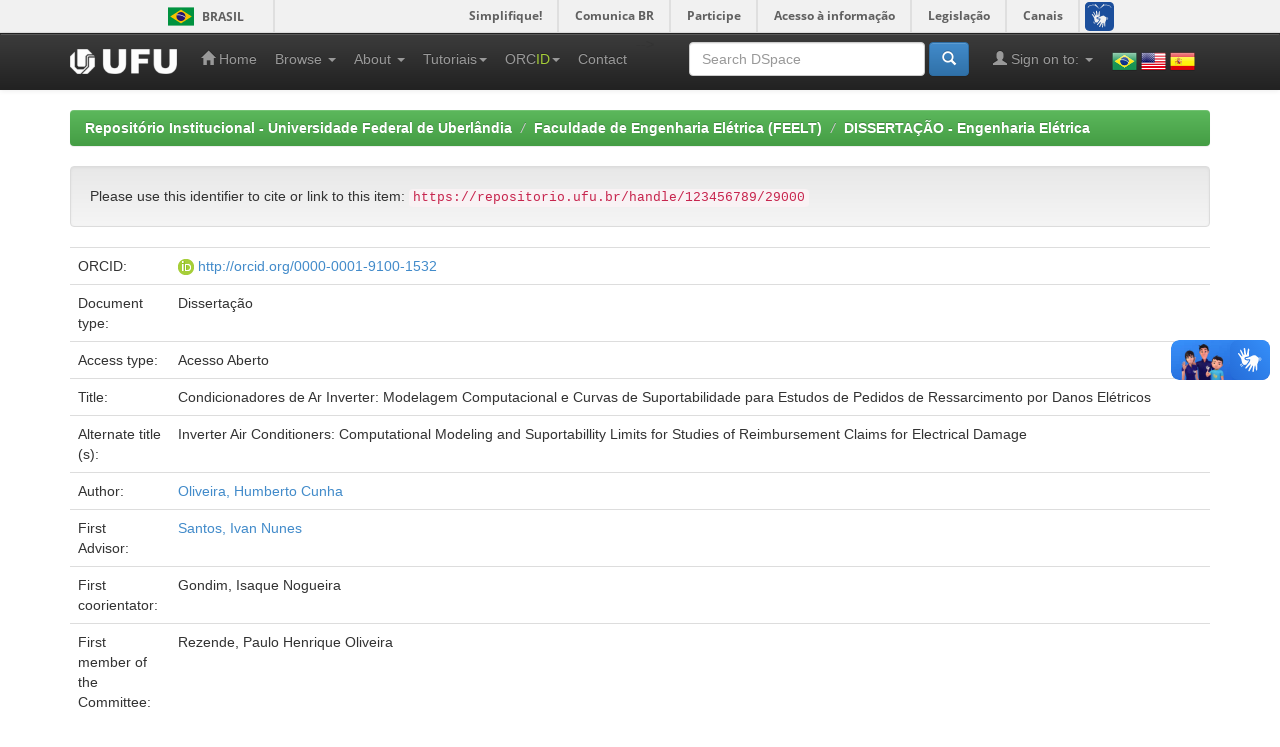

--- FILE ---
content_type: text/html;charset=UTF-8
request_url: https://repositorio.ufu.br/handle/123456789/29000
body_size: 37370
content:


















<!DOCTYPE html>
<html>
    <head>
        <title>Repositório Institucional - Universidade Federal de Uberlândia: Condicionadores de Ar Inverter: Modelagem Computacional e Curvas de Suportabilidade para Estudos de Pedidos de Ressarcimento por Danos Elétricos</title>
        <meta http-equiv="Content-Type" content="text/html; charset=UTF-8" />
        <meta name="Generator" content="DSpace 6.3" />
        <meta name="viewport" content="width=device-width, initial-scale=1.0">
        <link rel="shortcut icon" href="/favicon.ico" type="image/x-icon"/>
        <link rel="stylesheet" href="/static/css/jquery-ui-1.10.3.custom/redmond/jquery-ui-1.10.3.custom.css" type="text/css" />
        <link rel="stylesheet" href="/static/css/bootstrap/bootstrap.min.css" type="text/css" />
        <link rel="stylesheet" href="/static/css/bootstrap/bootstrap-theme.min.css" type="text/css" />
        <link rel="stylesheet" href="/static/css/bootstrap/dspace-theme.css" type="text/css" />

        <link rel="search" type="application/opensearchdescription+xml" href="/open-search/description.xml" title="DSpace"/>


<link rel="schema.DCTERMS" href="http://purl.org/dc/terms/" />
<link rel="schema.DC" href="http://purl.org/dc/elements/1.1/" />
<meta name="DC.creator" content="Oliveira, Humberto Cunha" />
<meta name="DCTERMS.dateAccepted" content="2020-03-16T19:23:55Z" scheme="DCTERMS.W3CDTF" />
<meta name="DCTERMS.available" content="2020-03-16T19:23:55Z" scheme="DCTERMS.W3CDTF" />
<meta name="DCTERMS.issued" content="2020-02-28" scheme="DCTERMS.W3CDTF" />
<meta name="DCTERMS.bibliographicCitation" content="OLIVEIRA, Humberto Cunha. Condicionadores de Ar Inverter: Modelagem Computacional e Curvas de Suportabilidade para Estudos de Pedidos de Ressarcimento por Danos Elétricos. 2020. 184 f. Dissertação (Mestrado em Engenharia Elétrica) - Universidade Federal de Uberlândia, Uberlândia, 2020. DOI http://doi.org/10.14393/ufu.di.2020.309" xml:lang="pt_BR" />
<meta name="DC.identifier" content="https://repositorio.ufu.br/handle/123456789/29000" scheme="DCTERMS.URI" />
<meta name="DCTERMS.abstract" content="The considerable increase in claims by electrical damages has caused several misfortunes to&#xD;&#xA;energy utilities and their consumers. These claims comprise not only financial losses, but&#xD;&#xA;also social impacts resulting from legal conflicts between both parties. Such concerns&#xD;&#xA;triggered the emergence of the area called Damage Compensation Claims, mainly aimed at&#xD;&#xA;improving and at systematizing the process of verifying reimbursement cases, provided by&#xD;&#xA;the Brazilian Electricity Regulatory Agency. After including in the causal nexus consistency&#xD;&#xA;analysis methodology new mathematical and computational fundamentals and laboratory&#xD;&#xA;tests, utilities can perform fair and cohesive cases assessment. Based on works found in the&#xD;&#xA;literature, there is scientific basis that justifies the inclusion of studies for new electronic&#xD;&#xA;equipment in a computational environment. Thus, with a focus on the new inverter&#xD;&#xA;technology integrated with split air conditioners, this master thesis is addressed to develop a&#xD;&#xA;comprehensive reimbursement study that provides the necessary information for evaluating&#xD;&#xA;the cases with these devices. In this context, the objective is to propose an electrical&#xD;&#xA;computational model of the air conditioner, responsible for providing the dielectric and&#xD;&#xA;thermal stresses imposed on the device, with its dielectric and thermal withstand limits. From&#xD;&#xA;this information, it will be possible to compare and verify the veracity of cause and effect&#xD;&#xA;between the equipment and disturbances manifested in the networks. Therefore, it is&#xD;&#xA;expected from this work that more consistent analyses of possible reimbursement cases are&#xD;&#xA;conducted with new parameters and methods." xml:lang="pt_BR" />
<meta name="DC.description" content="CAPES - Coordenação de Aperfeiçoamento de Pessoal de Nível Superior" xml:lang="pt_BR" />
<meta name="DC.language" content="por" xml:lang="pt_BR" />
<meta name="DC.publisher" content="Universidade Federal de Uberlândia" xml:lang="pt_BR" />
<meta name="DC.rights" content="Acesso Aberto" xml:lang="pt_BR" />
<meta name="DC.subject" content="Qualidade de energia" xml:lang="pt_BR" />
<meta name="DC.subject" content="Power quality" xml:lang="pt_BR" />
<meta name="DC.subject" content="Suportabilidade térmica" xml:lang="pt_BR" />
<meta name="DC.subject" content="Thermal supportability" xml:lang="pt_BR" />
<meta name="DC.subject" content="Suportabilidade dielétrica" xml:lang="pt_BR" />
<meta name="DC.subject" content="Dielectric supportability" xml:lang="pt_BR" />
<meta name="DC.subject" content="ATPDraw" xml:lang="pt_BR" />
<meta name="DC.subject" content="ATPDraw" xml:lang="pt_BR" />
<meta name="DC.subject" content="Condicionador de Ar Split Inverter" xml:lang="pt_BR" />
<meta name="DC.subject" content="Split Inverter Air Conditioner" xml:lang="pt_BR" />
<meta name="DC.subject" content="Modelagem Computacional" xml:lang="pt_BR" />
<meta name="DC.subject" content="Computational Modeling" xml:lang="pt_BR" />
<meta name="DC.subject" content="Nexo causal em ressarcimento" xml:lang="pt_BR" />
<meta name="DC.subject" content="Reimbursement casual nexus" xml:lang="pt_BR" />
<meta name="DC.title" content="Condicionadores de Ar Inverter: Modelagem Computacional e Curvas de Suportabilidade para Estudos de Pedidos de Ressarcimento por Danos Elétricos" xml:lang="pt_BR" />
<meta name="DCTERMS.alternative" content="Inverter Air Conditioners: Computational Modeling and Suportabillity Limits for Studies of Reimbursement Claims for Electrical Damage" xml:lang="pt_BR" />
<meta name="DC.type" content="Dissertação" xml:lang="pt_BR" />
<meta name="DC.contributor" content="Gondim, Isaque Nogueira" />
<meta name="DC.contributor" content="http://lattes.cnpq.br/3923720937771158" xml:lang="pt_BR" />
<meta name="DC.contributor" content="Santos, Ivan Nunes" />
<meta name="DC.contributor" content="http://lattes.cnpq.br/0590030130547029" xml:lang="pt_BR" />
<meta name="DC.contributor" content="Rezende, Paulo Henrique Oliveira" />
<meta name="DC.contributor" content="http://lattes.cnpq.br/2338311941319569" xml:lang="pt_BR" />
<meta name="DC.contributor" content="Barbosa Júnior, João Areis Ferreira" />
<meta name="DC.contributor" content="http://lattes.cnpq.br/4606641968444602" xml:lang="pt_BR" />
<meta name="DC.creator" content="http://lattes.cnpq.br/5765130824188013" xml:lang="pt_BR" />
<meta name="DC.description" content="Dissertação (Mestrado)" xml:lang="pt_BR" />
<meta name="DC.description" content="O aumento considerável de pedidos de indenização por danos elétricos vem causando&#xD;&#xA;diversos infortúnios as concessionárias de energia e seus consumidores, compreendendo não&#xD;&#xA;somente prejuízos financeiros, mas também impactos sociais resultantes de conflitos&#xD;&#xA;judiciais entre ambas as partes. Tais preocupações desencadearam o surgimento da área&#xD;&#xA;denominada como Pedidos de Indenização por Danos (PIDs), direcionada principalmente a&#xD;&#xA;aprimorar e sistematizar o processo de verificação de casos de ressarcimento, disposto pela&#xD;&#xA;Agência Nacional de Energia Elétrica. Ao incluir fundamentos matemáticos, computacionais&#xD;&#xA;e ensaios laboratoriais na metodologia de análise da consistência de nexo causal, as&#xD;&#xA;distribuidoras poderão fornecer um parecer justo e coeso na avaliação de casos. Assim, a&#xD;&#xA;partir de trabalhos relativos ao tema já realizados, constata-se hoje a existência de uma base&#xD;&#xA;científica sólida que justifique a inclusão de estudos para novos equipamentos eletrônicos,&#xD;&#xA;alvo destas solicitações, em ambiente computacional. Tendo em foco a tecnologia inverter&#xD;&#xA;integrada a condicionadores de ar split que pelas estatísticas antecipam o aumento&#xD;&#xA;substancial nas residências e comércios, esta dissertação encontra-se direcionada ao&#xD;&#xA;desenvolvimento de um estudo de ressarcimento capaz de prover as informações necessárias&#xD;&#xA;para avaliação de casos que envolvam estes aparelhos. Nesse contexto, objetiva-se propor&#xD;&#xA;um modelo computacional elétrico do condicionador de ar, responsável por prover as&#xD;&#xA;solicitações dielétrica e térmica impostas ao aparelho, em conjunto com a obtenção de suas&#xD;&#xA;curvas de suportabilidade dielétrica e térmica, para comparação e constatação da veracidade&#xD;&#xA;de causa e efeito entre o equipamento e distúrbios no qual ele pode ser submetido. Portanto,&#xD;&#xA;espera-se deste trabalho, que, por meio dos novos parâmetros e métodos apresentados,&#xD;&#xA;análises mais consistentes de PIDs possam ser feitas." xml:lang="pt_BR" />
<meta name="DC.publisher" content="Brasil" xml:lang="pt_BR" />
<meta name="DC.publisher" content="Programa de Pós-graduação em Engenharia Elétrica" xml:lang="pt_BR" />
<meta name="DC.subject" content="CNPQ::ENGENHARIAS::ENGENHARIA ELETRICA::SISTEMAS ELETRICOS DE POTENCIA" xml:lang="pt_BR" />
<meta name="DC.identifier" content="http://doi.org/10.14393/ufu.di.2020.309" xml:lang="pt_BR" />

<meta name="citation_keywords" content="Qualidade de energia; Power quality; Suportabilidade térmica; Thermal supportability; Suportabilidade dielétrica; Dielectric supportability; ATPDraw; ATPDraw; Condicionador de Ar Split Inverter; Split Inverter Air Conditioner; Modelagem Computacional; Computational Modeling; Nexo causal em ressarcimento; Reimbursement casual nexus; Dissertação" />
<meta name="citation_title" content="Condicionadores de Ar Inverter: Modelagem Computacional e Curvas de Suportabilidade para Estudos de Pedidos de Ressarcimento por Danos Elétricos" />
<meta name="citation_publisher" content="Universidade Federal de Uberlândia" />
<meta name="citation_author" content="Oliveira, Humberto Cunha" />
<meta name="citation_pdf_url" content="https://repositorio.ufu.br/bitstream/123456789/29000/1/CondicionadoresArInverter.pdf" />
<meta name="citation_date" content="2020-02-28" />
<meta name="citation_abstract_html_url" content="https://repositorio.ufu.br/handle/123456789/29000" />


        
        <script type='text/javascript' src="/static/js/jquery/jquery-1.10.2.min.js"></script>
        <script type='text/javascript' src='/static/js/jquery/jquery-ui-1.10.3.custom.min.js'></script>
        <script type='text/javascript' src='/static/js/bootstrap/bootstrap.min.js'></script>
        <script type='text/javascript' src='/static/js/holder.js'></script>
        <script type="text/javascript" src="/utils.js"></script>
        <script type="text/javascript" src="/static/js/choice-support.js"> </script>
        


    
    
        <!-- Google tag (gtag.js) --> <script async src="https://www.googletagmanager.com/gtag/js?id=G-PQ52YLXL6D"></script> <script> window.dataLayer = window.dataLayer || []; function gtag(){dataLayer.push(arguments);} gtag('js', new Date()); gtag('config', 'G-PQ52YLXL6D'); </script>
    


    
    

<!-- HTML5 shim and Respond.js IE8 support of HTML5 elements and media queries -->
<!--[if lt IE 9]>
  <script src="/static/js/html5shiv.js"></script>
  <script src="/static/js/respond.min.js"></script>
<![endif]-->
    </head>

    
    
    <body class="undernavigation">
<a class="sr-only" href="#content">Skip navigation</a>
<div id="barra-brasil" style="background:#7F7F7F; height: 20px; padding:0 0 0 10px;display:block;"> 
	<ul id="menu-barra-temp" style="list-style:none;">
		<li style="display:inline; float:left;padding-right:10px; margin-right:10px; border-right:1px solid #EDEDED"><a href="http://brasil.gov.br" style="font-family:sans,sans-serif; text-decoration:none; color:white;">Portal do Governo Brasileiro</a></li> 
		<li><a style="font-family:sans,sans-serif; text-decoration:none; color:white;" href="http://epwg.governoeletronico.gov.br/barra/atualize.html">Atualize sua Barra de Governo</a></li>
	</ul>
</div>

<header class="navbar navbar-inverse navbar-fixed-top">    
    
            <div class="container">
                

























       <div class="navbar-header">
         <button type="button" class="navbar-toggle" data-toggle="collapse" data-target=".navbar-collapse">
           <span class="icon-bar"></span>
           <span class="icon-bar"></span>
           <span class="icon-bar"></span>
         </button>
         <a class="navbar-brand" href="/"><img height="25" src="/image/dspace-logo-only.png" alt="Logo da UFU" /></a>
       </div>
       <nav class="collapse navbar-collapse bs-navbar-collapse" role="navigation">
         <ul class="nav navbar-nav">
           <li class=""><a href="/"><span class="glyphicon glyphicon-home"></span> Home</a></li>

           <li class="dropdown">
             <a href="#" class="dropdown-toggle" data-toggle="dropdown">Browse <b class="caret"></b></a>
             <ul class="dropdown-menu">
               <li><a href="/community-list">Communities<br/>&amp;&nbsp;Collections</a></li>
				<li class="divider"></li>
        <li class="dropdown-header">Browse Items by:</li>
				

				
				      			<li><a href="/browse?type=dateissued">Issue Date</a></li>
					
				      			<li><a href="/browse?type=author">Author</a></li>
					
				      			<li><a href="/browse?type=title">Title</a></li>
					
				      			<li><a href="/browse?type=subject">Subject</a></li>
					
				      			<li><a href="/browse?type=contributor">Advisor</a></li>
					
				      			<li><a href="/browse?type=program">Program</a></li>
					
				      			<li><a href="/browse?type=type">Type</a></li>
					
				      			<li><a href="/browse?type=rights">Rights</a></li>
					
				      			<li><a href="/browse?type=autorizado">Authorized subject</a></li>
					

				

            </ul>
          </li>


          <li class="dropdown">
              <a href="#" class="dropdown-toggle" data-toggle="dropdown">About  <b class="caret"></b></a>
              <ul class="dropdown-menu">
                  <li><a target="_blank" href="/static/sobre/apresentacao.pdf">Apresentação</a></li>
                  <li class="divider"></li>
                  <li><a target="_blank" href="/static/sobre/caracteristicas_tecnicas.pdf">Características técnicas</a></li>
                  <li><a target="_blank" href="/static/sobre/equipe_responsavel.pdf">Equipe responsável</a></li>
                  <li class="divider"></li>
                  <li><a target="_blank" href="/static/sobre/instrucoes_submissao.pdf">Instruções para submissão</a></li>
                  <li class="divider"></li>
                  <li class="dropdown-header">Legislação</li>
                  <li><a href="/static/sobre/politica_de_Informacao_do_RI_UFU.pdf">Políticas de informação do RI UFU</a></li>
                  <li><a href="/static/sobre/politica_submissao/">Política de submissão</a></li>
                  <!-- <li><a href="/static/sobre/Portaria_R_n_1225_de_9_11_2004.pdf">Política de criação da BDUFU</a></li> -->
                  <li><a href="/static/sobre/Portaria_R_n_1218_de_04_11_2004.pdf">Portaria de Constituição de Comissão BDUFU</a></li>
                  <li><a href="/static/sobre/SEI_UFU_-_2451643_-_Portaria_DOI.pdf">Portaria Digital Object Identifier System (DOI)</a></li>
              </ul>
          </li>

          <li class="dropdown">
              <a href="#" class="dropdown-toggle" data-toggle="dropdown">Tutoriais<b class="caret"></b></a>
              <ul class="dropdown-menu">

                  <li><a target="_blank" href="/static/sobre/tutoriais/atribuicao_doi.pdf">Atribuição de DOI (Digital Object Identifier System)</a></li>
                  <li><a target="_blank" href="/static/sobre/tutoriais/tutorial_autoarquivamento_outros.pdf">Autoarquivamento de outros materiais</a></li>
                  <li><a target="_blank" href="/static/sobre/tutoriais/tutorial_autoarquivamento_TD.pdf">Autoarquivamento de Teses e Dissertações</a></li>
                  <li><a target="_blank" href="/static/sobre/tutoriais/tutorial_autoarquivamento_MD.pdf">Autoarquivamento de Memorial descritivo</a></li>
                  <li><a target="_blank" href="/static/sobre/tutoriais/tutorial_autoarquivamento_TCC-TCR.pdf">Autoarquivamento de TCC/TCR</a></li>
                  <li><a target="_blank" href="/static/sobre/tutoriais/Tutorial_Cadastro_Usuario.pdf">Cadastro de Usuário</a></li>
                  <li><a target="_blank" href="/static/sobre/tutoriais/ficha_online_20220614.pdf">Ficha Catalográfica Online</a></li>
                  <li><a target="_blank" href="/static/sobre/tutoriais/Tutorial_para_inserir_folha_de_aprovacao_ou_ata_defesa.pdf">Inclusão Ata de Defesa ou Folha de Aprovação</a></li>
                  <li><a target="_blank" href="/static/sobre/tutoriais/sobre_pdfa.pdf">Orientação sobre PDF/A</a></li>
                  <li><a target="_blank" href="/static/sobre/termo_autorizacao_modelo_03072025.docx">Termo de Autorização para Publicacão</a></li>
                  <li><a target="_blank" href="https://www.youtube.com/playlist?list=PLwwW5gdn-e2fmtr5s0c1ZdUY3ZI_pTWhK">Vídeos</a></li>
                  <li><a target="_blank" href="/static/orcid/Tutorial_para_Registro_ORCID_no_RI-UFU_-_2019.pdf">Vínculo ou Registro ORCiD (Open Researcher and Contributor ID)</a></li>

              </ul>
          </li>

          <li class="dropdown">
              <a href="#" class="dropdown-toggle" data-toggle="dropdown">ORC<span style="color:#a6ce39">ID</span><b class="caret"></b></a>
              <ul class="dropdown-menu">
                  <li><a href="/static/orcid/sobre.jsp">Sobre</a></li>
                  <li><a target="_blank" href="/static/orcid/Tutorial_para_Registro_ORCID_no_RI-UFU_-_2019.pdf">Tutorial</a></li>
                  <li><a target="_blank" href="https://vimeo.com/97150912">Vídeo</a></li>
              </ul>
          </li>

          <li class=""><a href="/feedback">Contact</a></li>
          <!--<li class=""><script type="text/javascript">
<!-- Javascript starts here
document.write('<a href="#" onClick="var popupwin = window.open(\'/help/index.html\',\'dspacepopup\',\'height=600,width=550,resizable,scrollbars\');popupwin.focus();return false;">Help<\/a>');
// -->
</script><noscript><a href="/help/index.html" target="dspacepopup">Help</a></noscript></li>-->
       </ul>


       <ul class="nav navbar-nav navbar-right">
        <li>
            <div style="padding-top:15px;padding-left:25px;">
                <a onclick="javascript:document.repost.locale.value='pt_BR'; document.repost.submit();" href="?locale=pt_BR"><img src="/image/flags/Brazil.png" class="flag" alt="Português" title="Português"></a>
                <a onclick="javascript:document.repost.locale.value='en'; document.repost.submit();" href="?locale=en"><img src="/image/flags/United States of America(USA).png" class="flag" alt="English" title="English"></a>
                <a onclick="javascript:document.repost.locale.value='es'; document.repost.submit();" href="?locale=es"><img src="/image/flags/Spain.png" class="flag" alt="Español" title="Español"></a>
            </div>
        </li>
       </ul>


       <div class="nav navbar-nav navbar-right">
		<ul class="nav navbar-nav navbar-right">
         <li class="dropdown">
         
             <a href="#" class="dropdown-toggle" data-toggle="dropdown"><span class="glyphicon glyphicon-user"></span> Sign on to: <b class="caret"></b></a>
	             
             <ul class="dropdown-menu">
               <li><a href="/mydspace">My DSpace</a></li>
               <li><a href="/subscribe">Receive email<br/>updates</a></li>
               <li><a href="/profile">Edit Profile</a></li>

               

		
             </ul>
           </li>
          </ul>
          
	
	<form method="get" action="/simple-search" class="navbar-form navbar-right">
	    <div class="form-group">
          <input type="text" class="form-control" placeholder="Search&nbsp;DSpace" name="query" id="tequery" size="25"/>
        </div>
        <button type="submit" class="btn btn-primary"><span class="glyphicon glyphicon-search"></span></button>

	</form></div>
    </nav>
            </div>

</header>

<main id="content" role="main">
<!--<div class="container banner">
    <div class="row">
        <div class="col-md-9 brand">
            <h1>DSpace <small>JSPUI</small></h1>
            <h4>DSpace preserves and enables easy and open access to all types of digital content including text, images, moving images, mpegs and data sets</h4> <a href="http://www.dspace.org" class="btn btn-primary">Learn More</a> 
        </div>
        <div class="col-md-3"><img class="pull-right" src="/image/logo.gif" alt="DSpace logo" />
        </div>
    </div>
</div>-->
<br/>
                

<div class="container">
    



  

<ol class="breadcrumb btn-success">

  <li><a href="/">Repositório Institucional - Universidade Federal de Uberlândia</a></li>

  <li><a href="/handle/123456789/5145">Faculdade de Engenharia Elétrica (FEELT)</a></li>

  <li><a href="/handle/123456789/5464">DISSERTAÇÃO - Engenharia Elétrica</a></li>

</ol>

</div>                



        
<div class="container">
	



































    
    <style>
        .altmetric_content {display: inline;}
        
        .altmetric_item {
            float: left;
            margin-right: 10px;
        }
    </style>
    <script async src="https://badge.dimensions.ai/badge.js" charset="utf-8"></script>
    <script type="text/javascript" src="https://d1bxh8uas1mnw7.cloudfront.net/assets/embed.js"></script>


		
		
		
		

                
                <div class="well">Please use this identifier to cite or link to this item:
                <code>https://repositorio.ufu.br/handle/123456789/29000</code></div>



    
    <table class="table itemDisplayTable">
<tr><td class="metadataFieldLabel eperson_orcid">ORCID:&nbsp;</td><td class="metadataFieldValue eperson_orcid"> <img src="/image/orcid_16x16.gif"> <a target="_blank" href="http://orcid.org/0000-0001-9100-1532">http://orcid.org/0000-0001-9100-1532</a> </td></tr>
<tr><td class="metadataFieldLabel dc_type">Document type:&nbsp;</td><td class="metadataFieldValue dc_type">Dissertação</td></tr>
<tr><td class="metadataFieldLabel dc_rights">Access type:&nbsp;</td><td class="metadataFieldValue dc_rights">Acesso&#x20;Aberto</td></tr>
<tr><td class="metadataFieldLabel dc_title">Title:&nbsp;</td><td class="metadataFieldValue dc_title">Condicionadores&#x20;de&#x20;Ar&#x20;Inverter:&#x20;Modelagem&#x20;Computacional&#x20;e&#x20;Curvas&#x20;de&#x20;Suportabilidade&#x20;para&#x20;Estudos&#x20;de&#x20;Pedidos&#x20;de&#x20;Ressarcimento&#x20;por&#x20;Danos&#x20;Elétricos</td></tr>
<tr><td class="metadataFieldLabel dc_title_alternative">Alternate title (s):&nbsp;</td><td class="metadataFieldValue dc_title_alternative">Inverter&#x20;Air&#x20;Conditioners:&#x20;Computational&#x20;Modeling&#x20;and&#x20;Suportabillity&#x20;Limits&#x20;for&#x20;Studies&#x20;of&#x20;Reimbursement&#x20;Claims&#x20;for&#x20;Electrical&#x20;Damage</td></tr>
<tr><td class="metadataFieldLabel dc_creator">Author:&nbsp;</td><td class="metadataFieldValue dc_creator"><a class="author"href="/browse?type=author&amp;value=Oliveira%2C+Humberto+Cunha">Oliveira,&#x20;Humberto&#x20;Cunha</a></td></tr>
<tr><td class="metadataFieldLabel dc_contributor_advisor1">First Advisor:&nbsp;</td><td class="metadataFieldValue dc_contributor_advisor1"><a class="contributor"href="/browse?type=contributor&amp;value=Santos%2C+Ivan+Nunes">Santos,&#x20;Ivan&#x20;Nunes</a></td></tr>
<tr><td class="metadataFieldLabel dc_contributor_advisor-co1">First coorientator:&nbsp;</td><td class="metadataFieldValue dc_contributor_advisor-co1">Gondim,&#x20;Isaque&#x20;Nogueira</td></tr>
<tr><td class="metadataFieldLabel dc_contributor_referee1">First member of the Committee:&nbsp;</td><td class="metadataFieldValue dc_contributor_referee1">Rezende,&#x20;Paulo&#x20;Henrique&#x20;Oliveira</td></tr>
<tr><td class="metadataFieldLabel dc_contributor_referee2">Second member of the Committee:&nbsp;</td><td class="metadataFieldValue dc_contributor_referee2">Barbosa&#x20;Júnior,&#x20;João&#x20;Areis&#x20;Ferreira</td></tr>
<tr><td class="metadataFieldLabel dc_description_resumo">Summary:&nbsp;</td><td class="metadataFieldValue dc_description_resumo">O&#x20;aumento&#x20;considerável&#x20;de&#x20;pedidos&#x20;de&#x20;indenização&#x20;por&#x20;danos&#x20;elétricos&#x20;vem&#x20;causando&#x0D;&#x0A;diversos&#x20;infortúnios&#x20;as&#x20;concessionárias&#x20;de&#x20;energia&#x20;e&#x20;seus&#x20;consumidores,&#x20;compreendendo&#x20;não&#x0D;&#x0A;somente&#x20;prejuízos&#x20;financeiros,&#x20;mas&#x20;também&#x20;impactos&#x20;sociais&#x20;resultantes&#x20;de&#x20;conflitos&#x0D;&#x0A;judiciais&#x20;entre&#x20;ambas&#x20;as&#x20;partes.&#x20;Tais&#x20;preocupações&#x20;desencadearam&#x20;o&#x20;surgimento&#x20;da&#x20;área&#x0D;&#x0A;denominada&#x20;como&#x20;Pedidos&#x20;de&#x20;Indenização&#x20;por&#x20;Danos&#x20;(PIDs),&#x20;direcionada&#x20;principalmente&#x20;a&#x0D;&#x0A;aprimorar&#x20;e&#x20;sistematizar&#x20;o&#x20;processo&#x20;de&#x20;verificação&#x20;de&#x20;casos&#x20;de&#x20;ressarcimento,&#x20;disposto&#x20;pela&#x0D;&#x0A;Agência&#x20;Nacional&#x20;de&#x20;Energia&#x20;Elétrica.&#x20;Ao&#x20;incluir&#x20;fundamentos&#x20;matemáticos,&#x20;computacionais&#x0D;&#x0A;e&#x20;ensaios&#x20;laboratoriais&#x20;na&#x20;metodologia&#x20;de&#x20;análise&#x20;da&#x20;consistência&#x20;de&#x20;nexo&#x20;causal,&#x20;as&#x0D;&#x0A;distribuidoras&#x20;poderão&#x20;fornecer&#x20;um&#x20;parecer&#x20;justo&#x20;e&#x20;coeso&#x20;na&#x20;avaliação&#x20;de&#x20;casos.&#x20;Assim,&#x20;a&#x0D;&#x0A;partir&#x20;de&#x20;trabalhos&#x20;relativos&#x20;ao&#x20;tema&#x20;já&#x20;realizados,&#x20;constata-se&#x20;hoje&#x20;a&#x20;existência&#x20;de&#x20;uma&#x20;base&#x0D;&#x0A;científica&#x20;sólida&#x20;que&#x20;justifique&#x20;a&#x20;inclusão&#x20;de&#x20;estudos&#x20;para&#x20;novos&#x20;equipamentos&#x20;eletrônicos,&#x0D;&#x0A;alvo&#x20;destas&#x20;solicitações,&#x20;em&#x20;ambiente&#x20;computacional.&#x20;Tendo&#x20;em&#x20;foco&#x20;a&#x20;tecnologia&#x20;inverter&#x0D;&#x0A;integrada&#x20;a&#x20;condicionadores&#x20;de&#x20;ar&#x20;split&#x20;que&#x20;pelas&#x20;estatísticas&#x20;antecipam&#x20;o&#x20;aumento&#x0D;&#x0A;substancial&#x20;nas&#x20;residências&#x20;e&#x20;comércios,&#x20;esta&#x20;dissertação&#x20;encontra-se&#x20;direcionada&#x20;ao&#x0D;&#x0A;desenvolvimento&#x20;de&#x20;um&#x20;estudo&#x20;de&#x20;ressarcimento&#x20;capaz&#x20;de&#x20;prover&#x20;as&#x20;informações&#x20;necessárias&#x0D;&#x0A;para&#x20;avaliação&#x20;de&#x20;casos&#x20;que&#x20;envolvam&#x20;estes&#x20;aparelhos.&#x20;Nesse&#x20;contexto,&#x20;objetiva-se&#x20;propor&#x0D;&#x0A;um&#x20;modelo&#x20;computacional&#x20;elétrico&#x20;do&#x20;condicionador&#x20;de&#x20;ar,&#x20;responsável&#x20;por&#x20;prover&#x20;as&#x0D;&#x0A;solicitações&#x20;dielétrica&#x20;e&#x20;térmica&#x20;impostas&#x20;ao&#x20;aparelho,&#x20;em&#x20;conjunto&#x20;com&#x20;a&#x20;obtenção&#x20;de&#x20;suas&#x0D;&#x0A;curvas&#x20;de&#x20;suportabilidade&#x20;dielétrica&#x20;e&#x20;térmica,&#x20;para&#x20;comparação&#x20;e&#x20;constatação&#x20;da&#x20;veracidade&#x0D;&#x0A;de&#x20;causa&#x20;e&#x20;efeito&#x20;entre&#x20;o&#x20;equipamento&#x20;e&#x20;distúrbios&#x20;no&#x20;qual&#x20;ele&#x20;pode&#x20;ser&#x20;submetido.&#x20;Portanto,&#x0D;&#x0A;espera-se&#x20;deste&#x20;trabalho,&#x20;que,&#x20;por&#x20;meio&#x20;dos&#x20;novos&#x20;parâmetros&#x20;e&#x20;métodos&#x20;apresentados,&#x0D;&#x0A;análises&#x20;mais&#x20;consistentes&#x20;de&#x20;PIDs&#x20;possam&#x20;ser&#x20;feitas.</td></tr>
<tr><td class="metadataFieldLabel dc_description_abstract">Abstract:&nbsp;</td><td class="metadataFieldValue dc_description_abstract">The&#x20;considerable&#x20;increase&#x20;in&#x20;claims&#x20;by&#x20;electrical&#x20;damages&#x20;has&#x20;caused&#x20;several&#x20;misfortunes&#x20;to&#x0D;&#x0A;energy&#x20;utilities&#x20;and&#x20;their&#x20;consumers.&#x20;These&#x20;claims&#x20;comprise&#x20;not&#x20;only&#x20;financial&#x20;losses,&#x20;but&#x0D;&#x0A;also&#x20;social&#x20;impacts&#x20;resulting&#x20;from&#x20;legal&#x20;conflicts&#x20;between&#x20;both&#x20;parties.&#x20;Such&#x20;concerns&#x0D;&#x0A;triggered&#x20;the&#x20;emergence&#x20;of&#x20;the&#x20;area&#x20;called&#x20;Damage&#x20;Compensation&#x20;Claims,&#x20;mainly&#x20;aimed&#x20;at&#x0D;&#x0A;improving&#x20;and&#x20;at&#x20;systematizing&#x20;the&#x20;process&#x20;of&#x20;verifying&#x20;reimbursement&#x20;cases,&#x20;provided&#x20;by&#x0D;&#x0A;the&#x20;Brazilian&#x20;Electricity&#x20;Regulatory&#x20;Agency.&#x20;After&#x20;including&#x20;in&#x20;the&#x20;causal&#x20;nexus&#x20;consistency&#x0D;&#x0A;analysis&#x20;methodology&#x20;new&#x20;mathematical&#x20;and&#x20;computational&#x20;fundamentals&#x20;and&#x20;laboratory&#x0D;&#x0A;tests,&#x20;utilities&#x20;can&#x20;perform&#x20;fair&#x20;and&#x20;cohesive&#x20;cases&#x20;assessment.&#x20;Based&#x20;on&#x20;works&#x20;found&#x20;in&#x20;the&#x0D;&#x0A;literature,&#x20;there&#x20;is&#x20;scientific&#x20;basis&#x20;that&#x20;justifies&#x20;the&#x20;inclusion&#x20;of&#x20;studies&#x20;for&#x20;new&#x20;electronic&#x0D;&#x0A;equipment&#x20;in&#x20;a&#x20;computational&#x20;environment.&#x20;Thus,&#x20;with&#x20;a&#x20;focus&#x20;on&#x20;the&#x20;new&#x20;inverter&#x0D;&#x0A;technology&#x20;integrated&#x20;with&#x20;split&#x20;air&#x20;conditioners,&#x20;this&#x20;master&#x20;thesis&#x20;is&#x20;addressed&#x20;to&#x20;develop&#x20;a&#x0D;&#x0A;comprehensive&#x20;reimbursement&#x20;study&#x20;that&#x20;provides&#x20;the&#x20;necessary&#x20;information&#x20;for&#x20;evaluating&#x0D;&#x0A;the&#x20;cases&#x20;with&#x20;these&#x20;devices.&#x20;In&#x20;this&#x20;context,&#x20;the&#x20;objective&#x20;is&#x20;to&#x20;propose&#x20;an&#x20;electrical&#x0D;&#x0A;computational&#x20;model&#x20;of&#x20;the&#x20;air&#x20;conditioner,&#x20;responsible&#x20;for&#x20;providing&#x20;the&#x20;dielectric&#x20;and&#x0D;&#x0A;thermal&#x20;stresses&#x20;imposed&#x20;on&#x20;the&#x20;device,&#x20;with&#x20;its&#x20;dielectric&#x20;and&#x20;thermal&#x20;withstand&#x20;limits.&#x20;From&#x0D;&#x0A;this&#x20;information,&#x20;it&#x20;will&#x20;be&#x20;possible&#x20;to&#x20;compare&#x20;and&#x20;verify&#x20;the&#x20;veracity&#x20;of&#x20;cause&#x20;and&#x20;effect&#x0D;&#x0A;between&#x20;the&#x20;equipment&#x20;and&#x20;disturbances&#x20;manifested&#x20;in&#x20;the&#x20;networks.&#x20;Therefore,&#x20;it&#x20;is&#x0D;&#x0A;expected&#x20;from&#x20;this&#x20;work&#x20;that&#x20;more&#x20;consistent&#x20;analyses&#x20;of&#x20;possible&#x20;reimbursement&#x20;cases&#x20;are&#x0D;&#x0A;conducted&#x20;with&#x20;new&#x20;parameters&#x20;and&#x20;methods.</td></tr>
<tr><td class="metadataFieldLabel dc_subject">Keywords:&nbsp;</td><td class="metadataFieldValue dc_subject">Qualidade&#x20;de&#x20;energia<br />Power&#x20;quality<br />Suportabilidade&#x20;térmica<br />Thermal&#x20;supportability<br />Suportabilidade&#x20;dielétrica<br />Dielectric&#x20;supportability<br />ATPDraw<br />ATPDraw<br />Condicionador&#x20;de&#x20;Ar&#x20;Split&#x20;Inverter<br />Split&#x20;Inverter&#x20;Air&#x20;Conditioner<br />Modelagem&#x20;Computacional<br />Computational&#x20;Modeling<br />Nexo&#x20;causal&#x20;em&#x20;ressarcimento<br />Reimbursement&#x20;casual&#x20;nexus</td></tr>
<tr><td class="metadataFieldLabel dc_subject_cnpq">Area (s) of CNPq:&nbsp;</td><td class="metadataFieldValue dc_subject_cnpq">CNPQ::ENGENHARIAS::ENGENHARIA&#x20;ELETRICA::SISTEMAS&#x20;ELETRICOS&#x20;DE&#x20;POTENCIA</td></tr>
<tr><td class="metadataFieldLabel dc_language">Language:&nbsp;</td><td class="metadataFieldValue dc_language">por</td></tr>
<tr><td class="metadataFieldLabel dc_publisher_country">Country:&nbsp;</td><td class="metadataFieldValue dc_publisher_country">Brasil</td></tr>
<tr><td class="metadataFieldLabel dc_publisher">Publisher:&nbsp;</td><td class="metadataFieldValue dc_publisher">Universidade&#x20;Federal&#x20;de&#x20;Uberlândia</td></tr>
<tr><td class="metadataFieldLabel dc_publisher_program">Program:&nbsp;</td><td class="metadataFieldValue dc_publisher_program">Programa&#x20;de&#x20;Pós-graduação&#x20;em&#x20;Engenharia&#x20;Elétrica</td></tr>
<tr><td class="metadataFieldLabel dc_identifier_citation">Quote:&nbsp;</td><td class="metadataFieldValue dc_identifier_citation">OLIVEIRA,&#x20;Humberto&#x20;Cunha.&#x20;Condicionadores&#x20;de&#x20;Ar&#x20;Inverter:&#x20;Modelagem&#x20;Computacional&#x20;e&#x20;Curvas&#x20;de&#x20;Suportabilidade&#x20;para&#x20;Estudos&#x20;de&#x20;Pedidos&#x20;de&#x20;Ressarcimento&#x20;por&#x20;Danos&#x20;Elétricos.&#x20;2020.&#x20;184&#x20;f.&#x20;Dissertação&#x20;(Mestrado&#x20;em&#x20;Engenharia&#x20;Elétrica)&#x20;-&#x20;Universidade&#x20;Federal&#x20;de&#x20;Uberlândia,&#x20;Uberlândia,&#x20;2020.&#x20;DOI&#x20;http:&#x2F;&#x2F;doi.org&#x2F;10.14393&#x2F;ufu.di.2020.309</td></tr>
<tr><td class="metadataFieldLabel dc_identifier_doi">Document identifier:&nbsp;</td><td class="metadataFieldValue dc_identifier_doi"><a href="http://doi.org/10.14393/ufu.di.2020.309">http:&#x2F;&#x2F;doi.org&#x2F;10.14393&#x2F;ufu.di.2020.309</a></td></tr>
<tr><td class="metadataFieldLabel dc_identifier_uri">URI:&nbsp;</td><td class="metadataFieldValue dc_identifier_uri"><a href="https://repositorio.ufu.br/handle/123456789/29000">https:&#x2F;&#x2F;repositorio.ufu.br&#x2F;handle&#x2F;123456789&#x2F;29000</a></td></tr>
<tr><td class="metadataFieldLabel dc_date_issued">Date of defense:&nbsp;</td><td class="metadataFieldValue dc_date_issued">28-Feb-2020</td></tr>
<tr><td class="metadataFieldLabel">Appears in Collections:</td><td class="metadataFieldValue"><a href="/handle/123456789/5464">DISSERTAÇÃO - Engenharia Elétrica</a><br/></td></tr>
</table><br/>
<div class="panel panel-info"><div class="panel-heading">Files in This Item:</div>
<table class="table panel-body"><tr><th id="t1" class="standard">File</th>
<th id="t2" class="standard">Description</th>
<th id="t3" class="standard">Size</th><th id="t4" class="standard">Format</th><th>&nbsp;</th></tr>
<tr><td headers="t1" class="standard break-all"><a target="_blank" href="/bitstream/123456789/29000/1/CondicionadoresArInverter.pdf">CondicionadoresArInverter.pdf</a></td><td headers="t2" class="standard break-all">Dissertação apresentada para recebimento do grau de mestre em ciências pela Faculdade de Engenharia Elétrica na Universidade Federal de Uberlândia.</td><td headers="t3" class="standard">6.38 MB</td><td headers="t4" class="standard">Adobe PDF</td><td class="standard" align="center"><a target="_blank" href="/bitstream/123456789/29000/1/CondicionadoresArInverter.pdf"><img src="/retrieve/2e99f06b-3074-4f83-9190-2aefedd144dc/CondicionadoresArInverter.pdf.jpg" alt="Thumbnail" /></a><br /><a class="btn btn-primary" target="_blank" href="/bitstream/123456789/29000/1/CondicionadoresArInverter.pdf">View/Open</a></td></tr></table>
</div>

<div class="container row">


    <a class="btn btn-default" href="/handle/123456789/29000?mode=full">
        Show full item record
    </a>

    <a class="statisticsLink  btn btn-primary" href="/handle/123456789/29000/statistics"><span class="glyphicon glyphicon-stats"></span></a>

    

</div>
<br/>
    


<br/>
    

    <p class="submitFormHelp alert alert-info">Items in DSpace are protected by copyright, with all rights reserved, unless otherwise indicated.</p>
    


<div class="altmetric_content">
    <span class="__dimensions_badge_embed__ altmetric_item" data-doi="http://doi.org/10.14393/ufu.di.2020.309" data-legend="hover-bottom" data-style="small_circle"></span>

    <div data-badge-type="donut" data-no-score="true" data-doi="http://doi.org/10.14393/ufu.di.2020.309" data-link-target="true" class="altmetric-embed altmetric_item"></div>
</div>
   













            

</div>
</main>
            
             <footer class="navbar navbar-inverse navbar-bottom">
             <div id="designedby" class="container text-muted">
             Theme by <a href="http://www.cineca.it"><img
                                    src="/image/logo-cineca-small.png"
                                    alt="Logo CINECA" /></a>
			<div id="footer_feedback" class="pull-right">                                    
                                <p class="text-muted"><a target="_blank" href="http://www.dspace.org/">DSpace Software</a> Copyright&nbsp;&copy;&nbsp;2002-2013&nbsp; <a target="_blank" href="http://www.duraspace.org/">Duraspace</a>&nbsp;-
                                <a target="_blank" href="/feedback">Feedback</a>
                                <a href="/htmlmap"></a></p>
                                </div>
			</div>
    </footer>

    <script defer="defer" src="//barra.brasil.gov.br/barra.js" type="text/javascript"></script>


    </body>
</html>

